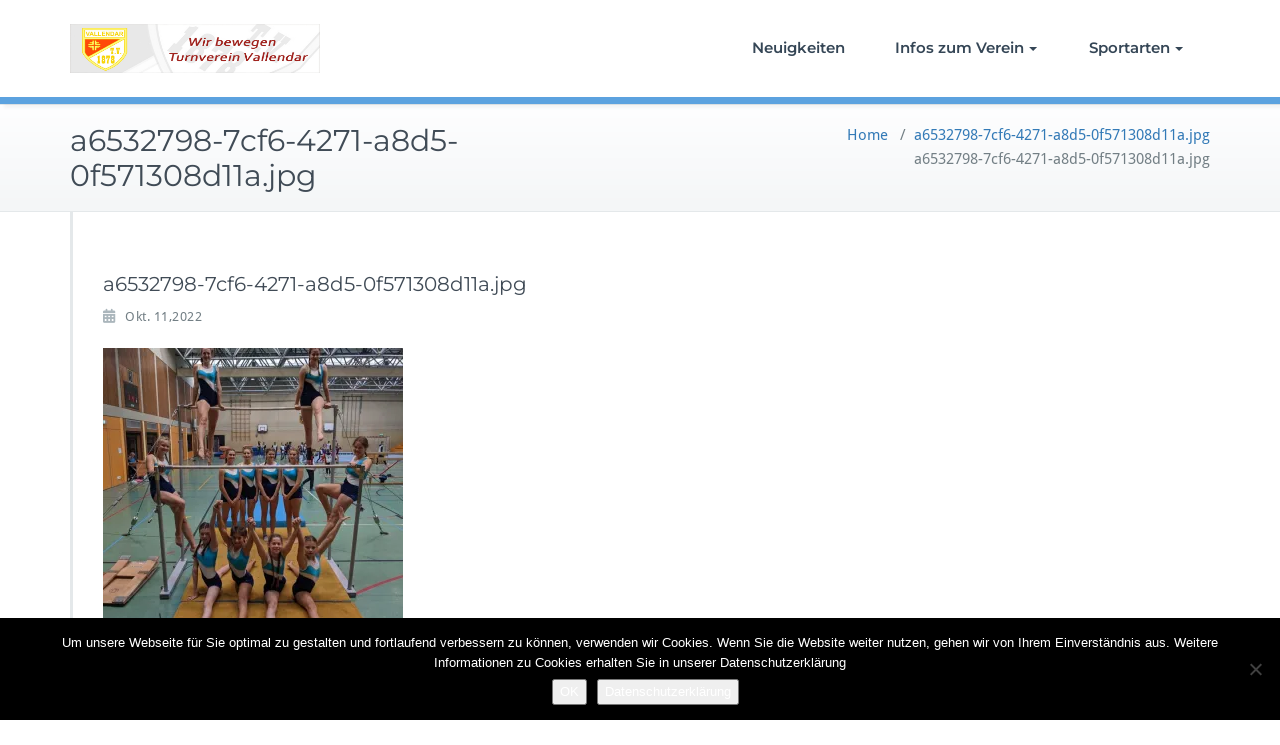

--- FILE ---
content_type: text/html; charset=UTF-8
request_url: https://tv-vallendar.de/a6532798-7cf6-4271-a8d5-0f571308d11a-jpg
body_size: 12712
content:
<!DOCTYPE html>
<html dir="ltr" lang="de" xmlns:og="http://opengraphprotocol.org/schema/" xmlns:fb="http://www.facebook.com/2008/fbml">
    <head>	
        <meta charset="UTF-8">
        <meta name="viewport" content="width=device-width, initial-scale=1">
        <meta http-equiv="x-ua-compatible" content="ie=edge">
       <title>a6532798-7cf6-4271-a8d5-0f571308d11a.jpg | TV Vallendar</title>
<style>
.custom-logo{width: 154px; height: auto;}
</style>

		<!-- All in One SEO 4.9.3 - aioseo.com -->
	<meta name="robots" content="max-image-preview:large" />
	<meta name="author" content="Melissa Storm"/>
	<link rel="canonical" href="https://tv-vallendar.de/a6532798-7cf6-4271-a8d5-0f571308d11a-jpg" />
	<meta name="generator" content="All in One SEO (AIOSEO) 4.9.3" />
		<script type="application/ld+json" class="aioseo-schema">
			{"@context":"https:\/\/schema.org","@graph":[{"@type":"BreadcrumbList","@id":"https:\/\/tv-vallendar.de\/a6532798-7cf6-4271-a8d5-0f571308d11a-jpg#breadcrumblist","itemListElement":[{"@type":"ListItem","@id":"https:\/\/tv-vallendar.de#listItem","position":1,"name":"Home","item":"https:\/\/tv-vallendar.de","nextItem":{"@type":"ListItem","@id":"https:\/\/tv-vallendar.de\/a6532798-7cf6-4271-a8d5-0f571308d11a-jpg#listItem","name":"a6532798-7cf6-4271-a8d5-0f571308d11a.jpg"}},{"@type":"ListItem","@id":"https:\/\/tv-vallendar.de\/a6532798-7cf6-4271-a8d5-0f571308d11a-jpg#listItem","position":2,"name":"a6532798-7cf6-4271-a8d5-0f571308d11a.jpg","previousItem":{"@type":"ListItem","@id":"https:\/\/tv-vallendar.de#listItem","name":"Home"}}]},{"@type":"ItemPage","@id":"https:\/\/tv-vallendar.de\/a6532798-7cf6-4271-a8d5-0f571308d11a-jpg#itempage","url":"https:\/\/tv-vallendar.de\/a6532798-7cf6-4271-a8d5-0f571308d11a-jpg","name":"a6532798-7cf6-4271-a8d5-0f571308d11a.jpg | TV Vallendar","inLanguage":"de-DE","isPartOf":{"@id":"https:\/\/tv-vallendar.de\/#website"},"breadcrumb":{"@id":"https:\/\/tv-vallendar.de\/a6532798-7cf6-4271-a8d5-0f571308d11a-jpg#breadcrumblist"},"author":{"@id":"https:\/\/tv-vallendar.de\/author\/melissa#author"},"creator":{"@id":"https:\/\/tv-vallendar.de\/author\/melissa#author"},"datePublished":"2022-10-11T14:57:55+02:00","dateModified":"2022-10-11T14:57:55+02:00"},{"@type":"Organization","@id":"https:\/\/tv-vallendar.de\/#organization","name":"TV Vallendar","description":"Turnverein 1878 Vallendar e.V.","url":"https:\/\/tv-vallendar.de\/"},{"@type":"Person","@id":"https:\/\/tv-vallendar.de\/author\/melissa#author","url":"https:\/\/tv-vallendar.de\/author\/melissa","name":"Melissa Storm"},{"@type":"WebSite","@id":"https:\/\/tv-vallendar.de\/#website","url":"https:\/\/tv-vallendar.de\/","name":"TV Vallendar","description":"Turnverein 1878 Vallendar e.V.","inLanguage":"de-DE","publisher":{"@id":"https:\/\/tv-vallendar.de\/#organization"}}]}
		</script>
		<!-- All in One SEO -->

		<style>img:is([sizes="auto" i], [sizes^="auto," i]) { contain-intrinsic-size: 3000px 1500px }</style>
		<link rel='dns-prefetch' href='//stats.wp.com' />
<link rel='dns-prefetch' href='//maxcdn.bootstrapcdn.com' />
<link rel='dns-prefetch' href='//i0.wp.com' />
<link rel="alternate" type="application/rss+xml" title="TV Vallendar &raquo; Feed" href="https://tv-vallendar.de/feed" />
<link rel="alternate" type="application/rss+xml" title="TV Vallendar &raquo; Kommentar-Feed" href="https://tv-vallendar.de/comments/feed" />
<link rel="alternate" type="text/calendar" title="TV Vallendar &raquo; iCal Feed" href="https://tv-vallendar.de/events/?ical=1" />
<meta property="og:locale" content="de_DE"/><meta property="og:title" content="a6532798-7cf6-4271-a8d5-0f571308d11a.jpg"/><meta property="og:type" content="article"/><meta property="og:url" content="https://tv-vallendar.de/a6532798-7cf6-4271-a8d5-0f571308d11a-jpg"/><meta property="og:site_name" content="TV Vallendar"/><meta property="og:description" content=""/><meta property="og:image" content="https://tv-vallendar.de/wp-content/uploads/2018/08/Jahnhalle_2-1.jpg"/>
         		<style>
			.lazyload,
			.lazyloading {
				max-width: 100%;
			}
		</style>
		<script type="text/javascript">
/* <![CDATA[ */
window._wpemojiSettings = {"baseUrl":"https:\/\/s.w.org\/images\/core\/emoji\/15.0.3\/72x72\/","ext":".png","svgUrl":"https:\/\/s.w.org\/images\/core\/emoji\/15.0.3\/svg\/","svgExt":".svg","source":{"concatemoji":"https:\/\/tv-vallendar.de\/wp-includes\/js\/wp-emoji-release.min.js?ver=6.5.7"}};
/*! This file is auto-generated */
!function(i,n){var o,s,e;function c(e){try{var t={supportTests:e,timestamp:(new Date).valueOf()};sessionStorage.setItem(o,JSON.stringify(t))}catch(e){}}function p(e,t,n){e.clearRect(0,0,e.canvas.width,e.canvas.height),e.fillText(t,0,0);var t=new Uint32Array(e.getImageData(0,0,e.canvas.width,e.canvas.height).data),r=(e.clearRect(0,0,e.canvas.width,e.canvas.height),e.fillText(n,0,0),new Uint32Array(e.getImageData(0,0,e.canvas.width,e.canvas.height).data));return t.every(function(e,t){return e===r[t]})}function u(e,t,n){switch(t){case"flag":return n(e,"\ud83c\udff3\ufe0f\u200d\u26a7\ufe0f","\ud83c\udff3\ufe0f\u200b\u26a7\ufe0f")?!1:!n(e,"\ud83c\uddfa\ud83c\uddf3","\ud83c\uddfa\u200b\ud83c\uddf3")&&!n(e,"\ud83c\udff4\udb40\udc67\udb40\udc62\udb40\udc65\udb40\udc6e\udb40\udc67\udb40\udc7f","\ud83c\udff4\u200b\udb40\udc67\u200b\udb40\udc62\u200b\udb40\udc65\u200b\udb40\udc6e\u200b\udb40\udc67\u200b\udb40\udc7f");case"emoji":return!n(e,"\ud83d\udc26\u200d\u2b1b","\ud83d\udc26\u200b\u2b1b")}return!1}function f(e,t,n){var r="undefined"!=typeof WorkerGlobalScope&&self instanceof WorkerGlobalScope?new OffscreenCanvas(300,150):i.createElement("canvas"),a=r.getContext("2d",{willReadFrequently:!0}),o=(a.textBaseline="top",a.font="600 32px Arial",{});return e.forEach(function(e){o[e]=t(a,e,n)}),o}function t(e){var t=i.createElement("script");t.src=e,t.defer=!0,i.head.appendChild(t)}"undefined"!=typeof Promise&&(o="wpEmojiSettingsSupports",s=["flag","emoji"],n.supports={everything:!0,everythingExceptFlag:!0},e=new Promise(function(e){i.addEventListener("DOMContentLoaded",e,{once:!0})}),new Promise(function(t){var n=function(){try{var e=JSON.parse(sessionStorage.getItem(o));if("object"==typeof e&&"number"==typeof e.timestamp&&(new Date).valueOf()<e.timestamp+604800&&"object"==typeof e.supportTests)return e.supportTests}catch(e){}return null}();if(!n){if("undefined"!=typeof Worker&&"undefined"!=typeof OffscreenCanvas&&"undefined"!=typeof URL&&URL.createObjectURL&&"undefined"!=typeof Blob)try{var e="postMessage("+f.toString()+"("+[JSON.stringify(s),u.toString(),p.toString()].join(",")+"));",r=new Blob([e],{type:"text/javascript"}),a=new Worker(URL.createObjectURL(r),{name:"wpTestEmojiSupports"});return void(a.onmessage=function(e){c(n=e.data),a.terminate(),t(n)})}catch(e){}c(n=f(s,u,p))}t(n)}).then(function(e){for(var t in e)n.supports[t]=e[t],n.supports.everything=n.supports.everything&&n.supports[t],"flag"!==t&&(n.supports.everythingExceptFlag=n.supports.everythingExceptFlag&&n.supports[t]);n.supports.everythingExceptFlag=n.supports.everythingExceptFlag&&!n.supports.flag,n.DOMReady=!1,n.readyCallback=function(){n.DOMReady=!0}}).then(function(){return e}).then(function(){var e;n.supports.everything||(n.readyCallback(),(e=n.source||{}).concatemoji?t(e.concatemoji):e.wpemoji&&e.twemoji&&(t(e.twemoji),t(e.wpemoji)))}))}((window,document),window._wpemojiSettings);
/* ]]> */
</script>
<link rel='stylesheet' id='busiprof-theme-fonts-css' href='https://tv-vallendar.de/wp-content/fonts/0c75c1feef86a827de7078b1798bd95d.css?ver=20201110' type='text/css' media='all' />
<style id='wp-emoji-styles-inline-css' type='text/css'>

	img.wp-smiley, img.emoji {
		display: inline !important;
		border: none !important;
		box-shadow: none !important;
		height: 1em !important;
		width: 1em !important;
		margin: 0 0.07em !important;
		vertical-align: -0.1em !important;
		background: none !important;
		padding: 0 !important;
	}
</style>
<link rel='stylesheet' id='wp-block-library-css' href='https://tv-vallendar.de/wp-includes/css/dist/block-library/style.min.css?ver=6.5.7' type='text/css' media='all' />
<link rel='stylesheet' id='aioseo/css/src/vue/standalone/blocks/table-of-contents/global.scss-css' href='https://tv-vallendar.de/wp-content/plugins/all-in-one-seo-pack/dist/Lite/assets/css/table-of-contents/global.e90f6d47.css?ver=4.9.3' type='text/css' media='all' />
<link rel='stylesheet' id='mediaelement-css' href='https://tv-vallendar.de/wp-includes/js/mediaelement/mediaelementplayer-legacy.min.css?ver=4.2.17' type='text/css' media='all' />
<link rel='stylesheet' id='wp-mediaelement-css' href='https://tv-vallendar.de/wp-includes/js/mediaelement/wp-mediaelement.min.css?ver=6.5.7' type='text/css' media='all' />
<style id='jetpack-sharing-buttons-style-inline-css' type='text/css'>
.jetpack-sharing-buttons__services-list{display:flex;flex-direction:row;flex-wrap:wrap;gap:0;list-style-type:none;margin:5px;padding:0}.jetpack-sharing-buttons__services-list.has-small-icon-size{font-size:12px}.jetpack-sharing-buttons__services-list.has-normal-icon-size{font-size:16px}.jetpack-sharing-buttons__services-list.has-large-icon-size{font-size:24px}.jetpack-sharing-buttons__services-list.has-huge-icon-size{font-size:36px}@media print{.jetpack-sharing-buttons__services-list{display:none!important}}.editor-styles-wrapper .wp-block-jetpack-sharing-buttons{gap:0;padding-inline-start:0}ul.jetpack-sharing-buttons__services-list.has-background{padding:1.25em 2.375em}
</style>
<style id='classic-theme-styles-inline-css' type='text/css'>
/*! This file is auto-generated */
.wp-block-button__link{color:#fff;background-color:#32373c;border-radius:9999px;box-shadow:none;text-decoration:none;padding:calc(.667em + 2px) calc(1.333em + 2px);font-size:1.125em}.wp-block-file__button{background:#32373c;color:#fff;text-decoration:none}
</style>
<style id='global-styles-inline-css' type='text/css'>
body{--wp--preset--color--black: #000000;--wp--preset--color--cyan-bluish-gray: #abb8c3;--wp--preset--color--white: #ffffff;--wp--preset--color--pale-pink: #f78da7;--wp--preset--color--vivid-red: #cf2e2e;--wp--preset--color--luminous-vivid-orange: #ff6900;--wp--preset--color--luminous-vivid-amber: #fcb900;--wp--preset--color--light-green-cyan: #7bdcb5;--wp--preset--color--vivid-green-cyan: #00d084;--wp--preset--color--pale-cyan-blue: #8ed1fc;--wp--preset--color--vivid-cyan-blue: #0693e3;--wp--preset--color--vivid-purple: #9b51e0;--wp--preset--gradient--vivid-cyan-blue-to-vivid-purple: linear-gradient(135deg,rgba(6,147,227,1) 0%,rgb(155,81,224) 100%);--wp--preset--gradient--light-green-cyan-to-vivid-green-cyan: linear-gradient(135deg,rgb(122,220,180) 0%,rgb(0,208,130) 100%);--wp--preset--gradient--luminous-vivid-amber-to-luminous-vivid-orange: linear-gradient(135deg,rgba(252,185,0,1) 0%,rgba(255,105,0,1) 100%);--wp--preset--gradient--luminous-vivid-orange-to-vivid-red: linear-gradient(135deg,rgba(255,105,0,1) 0%,rgb(207,46,46) 100%);--wp--preset--gradient--very-light-gray-to-cyan-bluish-gray: linear-gradient(135deg,rgb(238,238,238) 0%,rgb(169,184,195) 100%);--wp--preset--gradient--cool-to-warm-spectrum: linear-gradient(135deg,rgb(74,234,220) 0%,rgb(151,120,209) 20%,rgb(207,42,186) 40%,rgb(238,44,130) 60%,rgb(251,105,98) 80%,rgb(254,248,76) 100%);--wp--preset--gradient--blush-light-purple: linear-gradient(135deg,rgb(255,206,236) 0%,rgb(152,150,240) 100%);--wp--preset--gradient--blush-bordeaux: linear-gradient(135deg,rgb(254,205,165) 0%,rgb(254,45,45) 50%,rgb(107,0,62) 100%);--wp--preset--gradient--luminous-dusk: linear-gradient(135deg,rgb(255,203,112) 0%,rgb(199,81,192) 50%,rgb(65,88,208) 100%);--wp--preset--gradient--pale-ocean: linear-gradient(135deg,rgb(255,245,203) 0%,rgb(182,227,212) 50%,rgb(51,167,181) 100%);--wp--preset--gradient--electric-grass: linear-gradient(135deg,rgb(202,248,128) 0%,rgb(113,206,126) 100%);--wp--preset--gradient--midnight: linear-gradient(135deg,rgb(2,3,129) 0%,rgb(40,116,252) 100%);--wp--preset--font-size--small: 13px;--wp--preset--font-size--medium: 20px;--wp--preset--font-size--large: 36px;--wp--preset--font-size--x-large: 42px;--wp--preset--spacing--20: 0.44rem;--wp--preset--spacing--30: 0.67rem;--wp--preset--spacing--40: 1rem;--wp--preset--spacing--50: 1.5rem;--wp--preset--spacing--60: 2.25rem;--wp--preset--spacing--70: 3.38rem;--wp--preset--spacing--80: 5.06rem;--wp--preset--shadow--natural: 6px 6px 9px rgba(0, 0, 0, 0.2);--wp--preset--shadow--deep: 12px 12px 50px rgba(0, 0, 0, 0.4);--wp--preset--shadow--sharp: 6px 6px 0px rgba(0, 0, 0, 0.2);--wp--preset--shadow--outlined: 6px 6px 0px -3px rgba(255, 255, 255, 1), 6px 6px rgba(0, 0, 0, 1);--wp--preset--shadow--crisp: 6px 6px 0px rgba(0, 0, 0, 1);}:where(.is-layout-flex){gap: 0.5em;}:where(.is-layout-grid){gap: 0.5em;}body .is-layout-flex{display: flex;}body .is-layout-flex{flex-wrap: wrap;align-items: center;}body .is-layout-flex > *{margin: 0;}body .is-layout-grid{display: grid;}body .is-layout-grid > *{margin: 0;}:where(.wp-block-columns.is-layout-flex){gap: 2em;}:where(.wp-block-columns.is-layout-grid){gap: 2em;}:where(.wp-block-post-template.is-layout-flex){gap: 1.25em;}:where(.wp-block-post-template.is-layout-grid){gap: 1.25em;}.has-black-color{color: var(--wp--preset--color--black) !important;}.has-cyan-bluish-gray-color{color: var(--wp--preset--color--cyan-bluish-gray) !important;}.has-white-color{color: var(--wp--preset--color--white) !important;}.has-pale-pink-color{color: var(--wp--preset--color--pale-pink) !important;}.has-vivid-red-color{color: var(--wp--preset--color--vivid-red) !important;}.has-luminous-vivid-orange-color{color: var(--wp--preset--color--luminous-vivid-orange) !important;}.has-luminous-vivid-amber-color{color: var(--wp--preset--color--luminous-vivid-amber) !important;}.has-light-green-cyan-color{color: var(--wp--preset--color--light-green-cyan) !important;}.has-vivid-green-cyan-color{color: var(--wp--preset--color--vivid-green-cyan) !important;}.has-pale-cyan-blue-color{color: var(--wp--preset--color--pale-cyan-blue) !important;}.has-vivid-cyan-blue-color{color: var(--wp--preset--color--vivid-cyan-blue) !important;}.has-vivid-purple-color{color: var(--wp--preset--color--vivid-purple) !important;}.has-black-background-color{background-color: var(--wp--preset--color--black) !important;}.has-cyan-bluish-gray-background-color{background-color: var(--wp--preset--color--cyan-bluish-gray) !important;}.has-white-background-color{background-color: var(--wp--preset--color--white) !important;}.has-pale-pink-background-color{background-color: var(--wp--preset--color--pale-pink) !important;}.has-vivid-red-background-color{background-color: var(--wp--preset--color--vivid-red) !important;}.has-luminous-vivid-orange-background-color{background-color: var(--wp--preset--color--luminous-vivid-orange) !important;}.has-luminous-vivid-amber-background-color{background-color: var(--wp--preset--color--luminous-vivid-amber) !important;}.has-light-green-cyan-background-color{background-color: var(--wp--preset--color--light-green-cyan) !important;}.has-vivid-green-cyan-background-color{background-color: var(--wp--preset--color--vivid-green-cyan) !important;}.has-pale-cyan-blue-background-color{background-color: var(--wp--preset--color--pale-cyan-blue) !important;}.has-vivid-cyan-blue-background-color{background-color: var(--wp--preset--color--vivid-cyan-blue) !important;}.has-vivid-purple-background-color{background-color: var(--wp--preset--color--vivid-purple) !important;}.has-black-border-color{border-color: var(--wp--preset--color--black) !important;}.has-cyan-bluish-gray-border-color{border-color: var(--wp--preset--color--cyan-bluish-gray) !important;}.has-white-border-color{border-color: var(--wp--preset--color--white) !important;}.has-pale-pink-border-color{border-color: var(--wp--preset--color--pale-pink) !important;}.has-vivid-red-border-color{border-color: var(--wp--preset--color--vivid-red) !important;}.has-luminous-vivid-orange-border-color{border-color: var(--wp--preset--color--luminous-vivid-orange) !important;}.has-luminous-vivid-amber-border-color{border-color: var(--wp--preset--color--luminous-vivid-amber) !important;}.has-light-green-cyan-border-color{border-color: var(--wp--preset--color--light-green-cyan) !important;}.has-vivid-green-cyan-border-color{border-color: var(--wp--preset--color--vivid-green-cyan) !important;}.has-pale-cyan-blue-border-color{border-color: var(--wp--preset--color--pale-cyan-blue) !important;}.has-vivid-cyan-blue-border-color{border-color: var(--wp--preset--color--vivid-cyan-blue) !important;}.has-vivid-purple-border-color{border-color: var(--wp--preset--color--vivid-purple) !important;}.has-vivid-cyan-blue-to-vivid-purple-gradient-background{background: var(--wp--preset--gradient--vivid-cyan-blue-to-vivid-purple) !important;}.has-light-green-cyan-to-vivid-green-cyan-gradient-background{background: var(--wp--preset--gradient--light-green-cyan-to-vivid-green-cyan) !important;}.has-luminous-vivid-amber-to-luminous-vivid-orange-gradient-background{background: var(--wp--preset--gradient--luminous-vivid-amber-to-luminous-vivid-orange) !important;}.has-luminous-vivid-orange-to-vivid-red-gradient-background{background: var(--wp--preset--gradient--luminous-vivid-orange-to-vivid-red) !important;}.has-very-light-gray-to-cyan-bluish-gray-gradient-background{background: var(--wp--preset--gradient--very-light-gray-to-cyan-bluish-gray) !important;}.has-cool-to-warm-spectrum-gradient-background{background: var(--wp--preset--gradient--cool-to-warm-spectrum) !important;}.has-blush-light-purple-gradient-background{background: var(--wp--preset--gradient--blush-light-purple) !important;}.has-blush-bordeaux-gradient-background{background: var(--wp--preset--gradient--blush-bordeaux) !important;}.has-luminous-dusk-gradient-background{background: var(--wp--preset--gradient--luminous-dusk) !important;}.has-pale-ocean-gradient-background{background: var(--wp--preset--gradient--pale-ocean) !important;}.has-electric-grass-gradient-background{background: var(--wp--preset--gradient--electric-grass) !important;}.has-midnight-gradient-background{background: var(--wp--preset--gradient--midnight) !important;}.has-small-font-size{font-size: var(--wp--preset--font-size--small) !important;}.has-medium-font-size{font-size: var(--wp--preset--font-size--medium) !important;}.has-large-font-size{font-size: var(--wp--preset--font-size--large) !important;}.has-x-large-font-size{font-size: var(--wp--preset--font-size--x-large) !important;}
.wp-block-navigation a:where(:not(.wp-element-button)){color: inherit;}
:where(.wp-block-post-template.is-layout-flex){gap: 1.25em;}:where(.wp-block-post-template.is-layout-grid){gap: 1.25em;}
:where(.wp-block-columns.is-layout-flex){gap: 2em;}:where(.wp-block-columns.is-layout-grid){gap: 2em;}
.wp-block-pullquote{font-size: 1.5em;line-height: 1.6;}
</style>
<link rel='stylesheet' id='bsk-pdf-manager-pro-css-css' href='https://tv-vallendar.de/wp-content/plugins/bsk-pdf-manager/css/bsk-pdf-manager-pro.css?ver=1764520530' type='text/css' media='all' />
<link rel='stylesheet' id='cookie-notice-front-css' href='https://tv-vallendar.de/wp-content/plugins/cookie-notice/css/front.min.css?ver=2.5.11' type='text/css' media='all' />
<link rel='stylesheet' id='font-awesome-css' href='//maxcdn.bootstrapcdn.com/font-awesome/4.2.0/css/font-awesome.min.css?ver=1.0.0' type='text/css' media='all' />
<link rel='stylesheet' id='circles-gallery-plugin-styles-css' href='https://tv-vallendar.de/wp-content/plugins/circles-gallery/public/assets/css/public.css?ver=1.0.0' type='text/css' media='all' />
<link rel='stylesheet' id='bootstrap-css-css' href='https://tv-vallendar.de/wp-content/themes/busiprof/css/bootstrap.css?ver=6.5.7' type='text/css' media='all' />
<link rel='stylesheet' id='busiprof-style-css' href='https://tv-vallendar.de/wp-content/themes/busiprof/style.css?ver=6.5.7' type='text/css' media='all' />
<link rel='stylesheet' id='busiporf-custom-css-css' href='https://tv-vallendar.de/wp-content/themes/busiprof/css/custom.css?ver=6.5.7' type='text/css' media='all' />
<link rel='stylesheet' id='flexslider-css-css' href='https://tv-vallendar.de/wp-content/themes/busiprof/css/flexslider.css?ver=6.5.7' type='text/css' media='all' />
<link rel='stylesheet' id='font-awesome-css-css' href='https://tv-vallendar.de/wp-content/themes/busiprof/css/font-awesome/css/all.min.css?ver=6.5.7' type='text/css' media='all' />
<link rel='stylesheet' id='tablepress-default-css' href='https://tv-vallendar.de/wp-content/plugins/tablepress/css/build/default.css?ver=3.2.6' type='text/css' media='all' />
<link rel='stylesheet' id='jquery-lazyloadxt-spinner-css-css' href='//tv-vallendar.de/wp-content/plugins/a3-lazy-load/assets/css/jquery.lazyloadxt.spinner.css?ver=6.5.7' type='text/css' media='all' />
<script type="text/javascript" src="https://tv-vallendar.de/wp-includes/js/tinymce/tinymce.min.js?ver=49110-20201110" id="wp-tinymce-root-js"></script>
<script type="text/javascript" src="https://tv-vallendar.de/wp-includes/js/tinymce/plugins/compat3x/plugin.min.js?ver=49110-20201110" id="wp-tinymce-js"></script>
<script type="text/javascript" src="https://tv-vallendar.de/wp-includes/js/jquery/jquery.min.js?ver=3.7.1" id="jquery-core-js"></script>
<script type="text/javascript" src="https://tv-vallendar.de/wp-includes/js/jquery/jquery-migrate.min.js?ver=3.4.1" id="jquery-migrate-js"></script>
<script type="text/javascript" id="bsk-pdf-manager-pro-js-extra">
/* <![CDATA[ */
var bsk_pdf_pro = {"ajaxurl":"https:\/\/tv-vallendar.de\/wp-admin\/admin-ajax.php"};
/* ]]> */
</script>
<script type="text/javascript" src="https://tv-vallendar.de/wp-content/plugins/bsk-pdf-manager/js/bsk_pdf_manager_pro.js?ver=1764520530" id="bsk-pdf-manager-pro-js"></script>
<script type="text/javascript" id="cookie-notice-front-js-before">
/* <![CDATA[ */
var cnArgs = {"ajaxUrl":"https:\/\/tv-vallendar.de\/wp-admin\/admin-ajax.php","nonce":"ccdd5230c6","hideEffect":"slide","position":"bottom","onScroll":false,"onScrollOffset":100,"onClick":false,"cookieName":"cookie_notice_accepted","cookieTime":2147483647,"cookieTimeRejected":2592000,"globalCookie":false,"redirection":false,"cache":false,"revokeCookies":false,"revokeCookiesOpt":"automatic"};
/* ]]> */
</script>
<script type="text/javascript" src="https://tv-vallendar.de/wp-content/plugins/cookie-notice/js/front.min.js?ver=2.5.11" id="cookie-notice-front-js"></script>
<script type="text/javascript" src="https://tv-vallendar.de/wp-content/plugins/circles-gallery/public/assets/js/public.js?ver=1.0.0" id="circles-gallery-plugin-script-js"></script>
<script type="text/javascript" src="https://tv-vallendar.de/wp-content/themes/busiprof/js/bootstrap.min.js?ver=6.5.7" id="bootstrap-js-js"></script>
<script type="text/javascript" src="https://tv-vallendar.de/wp-content/themes/busiprof/js/custom.js?ver=6.5.7" id="busiporf-custom-js-js"></script>
<link rel="https://api.w.org/" href="https://tv-vallendar.de/wp-json/" /><link rel="alternate" type="application/json" href="https://tv-vallendar.de/wp-json/wp/v2/media/4328" /><link rel="EditURI" type="application/rsd+xml" title="RSD" href="https://tv-vallendar.de/xmlrpc.php?rsd" />
<meta name="generator" content="WordPress 6.5.7" />
<link rel='shortlink' href='https://tv-vallendar.de/?p=4328' />
<link rel="alternate" type="application/json+oembed" href="https://tv-vallendar.de/wp-json/oembed/1.0/embed?url=https%3A%2F%2Ftv-vallendar.de%2Fa6532798-7cf6-4271-a8d5-0f571308d11a-jpg" />
<link rel="alternate" type="text/xml+oembed" href="https://tv-vallendar.de/wp-json/oembed/1.0/embed?url=https%3A%2F%2Ftv-vallendar.de%2Fa6532798-7cf6-4271-a8d5-0f571308d11a-jpg&#038;format=xml" />
<meta name="tec-api-version" content="v1"><meta name="tec-api-origin" content="https://tv-vallendar.de"><link rel="alternate" href="https://tv-vallendar.de/wp-json/tribe/events/v1/" />	<style>img#wpstats{display:none}</style>
				<script>
			document.documentElement.className = document.documentElement.className.replace('no-js', 'js');
		</script>
				<style>
			.no-js img.lazyload {
				display: none;
			}

			figure.wp-block-image img.lazyloading {
				min-width: 150px;
			}

			.lazyload,
			.lazyloading {
				--smush-placeholder-width: 100px;
				--smush-placeholder-aspect-ratio: 1/1;
				width: var(--smush-image-width, var(--smush-placeholder-width)) !important;
				aspect-ratio: var(--smush-image-aspect-ratio, var(--smush-placeholder-aspect-ratio)) !important;
			}

						.lazyload, .lazyloading {
				opacity: 0;
			}

			.lazyloaded {
				opacity: 1;
				transition: opacity 400ms;
				transition-delay: 0ms;
			}

					</style>
		<link rel="icon" href="https://i0.wp.com/tv-vallendar.de/wp-content/uploads/2018/08/cropped-turnverein-vallendar.jpg?fit=32%2C32&#038;ssl=1" sizes="32x32" />
<link rel="icon" href="https://i0.wp.com/tv-vallendar.de/wp-content/uploads/2018/08/cropped-turnverein-vallendar.jpg?fit=192%2C192&#038;ssl=1" sizes="192x192" />
<link rel="apple-touch-icon" href="https://i0.wp.com/tv-vallendar.de/wp-content/uploads/2018/08/cropped-turnverein-vallendar.jpg?fit=180%2C180&#038;ssl=1" />
<meta name="msapplication-TileImage" content="https://i0.wp.com/tv-vallendar.de/wp-content/uploads/2018/08/cropped-turnverein-vallendar.jpg?fit=270%2C270&#038;ssl=1" />
		<style type="text/css" id="wp-custom-css">
			.attachment-post-thumbnail {
	display : none
}

.comments-link {
	display : none
}

.site-content .post .post-thumbnail 
{

align-content: center;
display: block;
margin: auto;
width: 50%;
}		</style>
			
    </head>
    <body class="attachment attachment-template-default single single-attachment postid-4328 attachmentid-4328 attachment-jpeg cookies-not-set tribe-no-js">
        	
        <div id="page" class="site">
            <a class="skip-link busiprof-screen-reader" href="#content">Skip to content</a>
            <!-- Navbar -->	
            <nav class="navbar navbar-default">
                <div class="container">
                    <!-- Brand and toggle get grouped for better mobile display -->
                    <div class="navbar-header">
                                                    <a class="navbar-brand" href="https://tv-vallendar.de/" class="brand">
                                <img alt="TV Vallendar" data-src="https://tv-vallendar.de/wp-content/uploads/2018/08/turnverein-vallendar-1.jpg" 
                                     alt="TV Vallendar"
                                     class="logo_imgae lazyload" style="--smush-placeholder-width: 976px; --smush-placeholder-aspect-ratio: 976/246;width:250px; height:49px;" src="[data-uri]">
                            </a>
                            	
                        <button type="button" class="navbar-toggle collapsed" data-toggle="collapse" data-target="#bs-example-navbar-collapse-1">
                            <span class="sr-only">Toggle navigation</span>
                            <span class="icon-bar"></span>
                            <span class="icon-bar"></span>
                            <span class="icon-bar"></span>
                        </button>
                    </div>

                    <!-- Collect the nav links, forms, and other content for toggling -->
                    <div class="collapse navbar-collapse" id="bs-example-navbar-collapse-1">
                        <ul id="menu-hauptmenue" class="nav navbar-nav navbar-right"><li id="menu-item-4302" class="menu-item menu-item-type-taxonomy menu-item-object-category menu-item-4302"><a href="https://tv-vallendar.de/category/aktuelles">Neuigkeiten</a></li>
<li id="menu-item-63" class="menu-item menu-item-type-post_type menu-item-object-page menu-item-has-children menu-item-63 dropdown"><a href="https://tv-vallendar.de/infos-zum-verein">Infos zum Verein<span class="caret"></span></a>
<ul class="dropdown-menu">
	<li id="menu-item-95" class="menu-item menu-item-type-post_type menu-item-object-page menu-item-95"><a href="https://tv-vallendar.de/infos-zum-verein/mitglied-werden">Mitgliedschaft + Preise</a></li>
	<li id="menu-item-96" class="menu-item menu-item-type-post_type menu-item-object-page menu-item-96"><a href="https://tv-vallendar.de/infos-zum-verein/jahnhalle-2">Jahnhalle</a></li>
	<li id="menu-item-97" class="menu-item menu-item-type-post_type menu-item-object-page menu-item-97"><a href="https://tv-vallendar.de/infos-zum-verein/vorstand">Vorstand</a></li>
</ul>
</li>
<li id="menu-item-401" class="menu-item menu-item-type-post_type menu-item-object-page menu-item-has-children menu-item-401 dropdown"><a href="https://tv-vallendar.de/sportarten">Sportarten<span class="caret"></span></a>
<ul class="dropdown-menu">
	<li id="menu-item-100" class="menu-item menu-item-type-post_type menu-item-object-page menu-item-has-children menu-item-100 dropdown-submenu"><a href="https://tv-vallendar.de/sportarten/turnen">Turnen<span class="caret"></span></a>
	<ul class="dropdown-menu">
		<li id="menu-item-4759" class="menu-item menu-item-type-post_type menu-item-object-page menu-item-4759"><a href="https://tv-vallendar.de/sportarten/turnen/4755-2">BABi-Kurs</a></li>
		<li id="menu-item-431" class="menu-item menu-item-type-post_type menu-item-object-page menu-item-431"><a href="https://tv-vallendar.de/sportarten/turnen/eltern-kind-turnen">Eltern-Kind-Turnen</a></li>
		<li id="menu-item-4739" class="menu-item menu-item-type-post_type menu-item-object-page menu-item-4739"><a href="https://tv-vallendar.de/sportarten/turnen/kinderturnen-4-6-jahre">Kinderturnen 4-6 Jahre</a></li>
		<li id="menu-item-4741" class="menu-item menu-item-type-post_type menu-item-object-page menu-item-4741"><a href="https://tv-vallendar.de/sportarten/turnen/4702-2">Allgemeines Turnen männlich ab 6 Jahre</a></li>
		<li id="menu-item-4738" class="menu-item menu-item-type-post_type menu-item-object-page menu-item-4738"><a href="https://tv-vallendar.de/sportarten/turnen/allgemeines-turnen-weiblich-7-9-jahre">Allgemeines Mädchen-Turnen (1. und 2. Klasse)</a></li>
		<li id="menu-item-5089" class="menu-item menu-item-type-post_type menu-item-object-page menu-item-5089"><a href="https://tv-vallendar.de/sportarten/turnen/allgemeines-maedchen-turnen-3-und-4-klasse">Allgemeines Mädchen-Turnen (3. und 4. Klasse)</a></li>
		<li id="menu-item-4742" class="menu-item menu-item-type-post_type menu-item-object-page menu-item-4742"><a href="https://tv-vallendar.de/sportarten/turnen/4697-2">Allgemeines Turnen weiblich 9-15 Jahre</a></li>
		<li id="menu-item-4750" class="menu-item menu-item-type-post_type menu-item-object-page menu-item-4750"><a href="https://tv-vallendar.de/sportarten/turnen/leistungsturnen-maennlich">Leistungsturnen männlich</a></li>
		<li id="menu-item-5085" class="menu-item menu-item-type-post_type menu-item-object-page menu-item-5085"><a href="https://tv-vallendar.de/sportarten/turnen/leistungsturnen-weiblich-jahrgang-2010-2012">Leistungsturnen weiblich (Jahrgang 2010-2012)</a></li>
		<li id="menu-item-4735" class="menu-item menu-item-type-post_type menu-item-object-page menu-item-4735"><a href="https://tv-vallendar.de/sportarten/turnen/leistungsturnen-weiblich-jahrgang-2009-2010">Leistungsturnen weiblich (Jahrgang 2009-2010)</a></li>
		<li id="menu-item-4693" class="menu-item menu-item-type-post_type menu-item-object-page menu-item-4693"><a href="https://tv-vallendar.de/sportarten/turnen/leistungsgruppe-maedchen-jahrgang-2006-2008">Leistungsturnen weiblich (Jahrgang 2006-2008)</a></li>
		<li id="menu-item-4736" class="menu-item menu-item-type-post_type menu-item-object-page menu-item-4736"><a href="https://tv-vallendar.de/sportarten/turnen/leistungsturnen-weiblich-3">Leistungsturnen weiblich (Jahrgang 2005-2006)</a></li>
		<li id="menu-item-4744" class="menu-item menu-item-type-post_type menu-item-object-page menu-item-4744"><a href="https://tv-vallendar.de/sportarten/turnen/turnen-weiblich-maennlich-ab-16-jahre">Turnen weiblich/männlich ab 16 Jahre</a></li>
		<li id="menu-item-4743" class="menu-item menu-item-type-post_type menu-item-object-page menu-item-4743"><a href="https://tv-vallendar.de/sportarten/turnen/fit-werden-fit-bleiben-maenner-ab-50">Fit werden &#038; Fit bleiben (Männer ab 50)</a></li>
		<li id="menu-item-2805" class="menu-item menu-item-type-post_type menu-item-object-page menu-item-2805"><a href="https://tv-vallendar.de/sportarten/turnen/showturngruppe">Showturngruppe Karneval</a></li>
	</ul>
</li>
	<li id="menu-item-98" class="menu-item menu-item-type-post_type menu-item-object-page menu-item-has-children menu-item-98 dropdown-submenu"><a href="https://tv-vallendar.de/sportarten/volleyball">Volleyball<span class="caret"></span></a>
	<ul class="dropdown-menu">
		<li id="menu-item-756" class="menu-item menu-item-type-post_type menu-item-object-page menu-item-756"><a href="https://tv-vallendar.de/sportarten/volleyball/erste-mannschaft">Damen – Erste Mannschaft</a></li>
		<li id="menu-item-685" class="menu-item menu-item-type-post_type menu-item-object-page menu-item-685"><a href="https://tv-vallendar.de/sportarten/volleyball/zweite-mannschaft">Damen – Zweite Mannschaft</a></li>
		<li id="menu-item-684" class="menu-item menu-item-type-post_type menu-item-object-page menu-item-684"><a href="https://tv-vallendar.de/sportarten/volleyball/dritte-mannschaft">Damen – Dritte Mannschaft</a></li>
		<li id="menu-item-683" class="menu-item menu-item-type-post_type menu-item-object-page menu-item-683"><a href="https://tv-vallendar.de/sportarten/volleyball/vierte-mannschaft">Damen – Vierte Mannschaft</a></li>
		<li id="menu-item-4821" class="menu-item menu-item-type-post_type menu-item-object-page menu-item-4821"><a href="https://tv-vallendar.de/sportarten/volleyball/herren-zweite-mannschaft">Herren – Dritte Mannschaft</a></li>
		<li id="menu-item-428" class="menu-item menu-item-type-post_type menu-item-object-page menu-item-428"><a href="https://tv-vallendar.de/sportarten/volleyball/hobby-mixed-mannschaft">Mixed-Mannschaft</a></li>
		<li id="menu-item-4833" class="menu-item menu-item-type-post_type menu-item-object-page menu-item-4833"><a href="https://tv-vallendar.de/sportarten/volleyball/anfaengergruppe-fuer-erwachsene-2">Anfängergruppe für Erwachsene</a></li>
		<li id="menu-item-3341" class="menu-item menu-item-type-post_type menu-item-object-page menu-item-3341"><a href="https://tv-vallendar.de/sportarten/volleyball/sportarten-volleyball-teamx">Team X</a></li>
		<li id="menu-item-3922" class="menu-item menu-item-type-post_type menu-item-object-page menu-item-3922"><a href="https://tv-vallendar.de/sportarten/volleyball/jugend-maennlich">Volleys</a></li>
		<li id="menu-item-427" class="menu-item menu-item-type-post_type menu-item-object-page menu-item-427"><a href="https://tv-vallendar.de/sportarten/volleyball/ballspielgruppen-fuer-kinder">Ballspielgruppe für Kinder</a></li>
		<li id="menu-item-3921" class="menu-item menu-item-type-post_type menu-item-object-page menu-item-3921"><a href="https://tv-vallendar.de/sportarten/volleyball/mini-ballspielgruppe">Mini-Ballspielgruppe</a></li>
	</ul>
</li>
	<li id="menu-item-99" class="menu-item menu-item-type-post_type menu-item-object-page menu-item-has-children menu-item-99 dropdown-submenu"><a href="https://tv-vallendar.de/sportarten/gesundheitssport">Gesundheitssport<span class="caret"></span></a>
	<ul class="dropdown-menu">
		<li id="menu-item-426" class="menu-item menu-item-type-post_type menu-item-object-page menu-item-426"><a href="https://tv-vallendar.de/sportarten/gesundheitssport/wirbelsaeulengymnastik">Wirbelsäulengymnastik</a></li>
		<li id="menu-item-423" class="menu-item menu-item-type-post_type menu-item-object-page menu-item-423"><a href="https://tv-vallendar.de/sportarten/gesundheitssport/funktionellesfitnesstraining">Funktionielles Fitnesstraining</a></li>
		<li id="menu-item-424" class="menu-item menu-item-type-post_type menu-item-object-page menu-item-424"><a href="https://tv-vallendar.de/sportarten/gesundheitssport/herzsportgruppe-coronar">Herzsportgruppe</a></li>
		<li id="menu-item-425" class="menu-item menu-item-type-post_type menu-item-object-page menu-item-425"><a href="https://tv-vallendar.de/sportarten/gesundheitssport/walking-treff">Walking-Treff</a></li>
		<li id="menu-item-422" class="menu-item menu-item-type-post_type menu-item-object-page menu-item-422"><a href="https://tv-vallendar.de/sportarten/gesundheitssport/aqua-fitness">Aqua-Fitness</a></li>
	</ul>
</li>
	<li id="menu-item-2164" class="menu-item menu-item-type-post_type menu-item-object-page menu-item-2164"><a href="https://tv-vallendar.de/sportarten/leichtathletik">Leichtathletik</a></li>
</ul>
</li>
</ul>			
                    </div>
                </div>
            </nav>	
            <!-- End of Navbar --><!-- Page Title -->
<section class="page-header">
	<div class="container">
		<div class="row">
			<div class="col-md-6">
				<div class="page-title">
					<h2>a6532798-7cf6-4271-a8d5-0f571308d11a.jpg</h2>
				</div>
			</div>
			<div class="col-md-6">
				<ul class="page-breadcrumb">
					<li><a href="https://tv-vallendar.de/">Home</a> &nbsp &#47; &nbsp<a href="https://tv-vallendar.de/a6532798-7cf6-4271-a8d5-0f571308d11a-jpg">a6532798-7cf6-4271-a8d5-0f571308d11a.jpg</a>  <li class="active">a6532798-7cf6-4271-a8d5-0f571308d11a.jpg</li></li>				</ul>
			</div>
		</div>
	</div>	
</section>
<!-- End of Page Title -->
<div class="clearfix"></div><!-- Page Title -->
<!-- End of Page Title -->

<div class="clearfix"></div>

<!-- Blog & Sidebar Section -->
<div id="content">
<section>		
	<div class="container">
		<div class="row">
			
			<!--Blog Detail-->
			<div class="col-md-12 col-xs-12">
				<div class="site-content">
					<article class="post post-4328 attachment type-attachment status-inherit hentry"> 
	<span class="site-author">
		<figure class="avatar">
					<a data-tip="Melissa Storm" href="https://tv-vallendar.de/author/melissa" data-toggle="tooltip" title="Melissa Storm"></a>
		</figure>
	</span>
		<header class="entry-header">
			<h3 class="entry-title">a6532798-7cf6-4271-a8d5-0f571308d11a.jpg</h3>		</header>
	
		<div class="entry-meta">
		
			<span class="entry-date"><a href="https://tv-vallendar.de/1970/01"><time datetime="">Okt. 11,2022</time></a></span>
			
			<span class="comments-link"><span>Kommentare deaktiviert<span class="screen-reader-text"> für a6532798-7cf6-4271-a8d5-0f571308d11a.jpg</span></span></span>
			
					</div>
			<div class="entry-content">
		<p class="attachment"><a href="https://i0.wp.com/tv-vallendar.de/wp-content/uploads/2022/10/a6532798-7cf6-4271-a8d5-0f571308d11a-scaled.jpg?ssl=1"><img data-recalc-dims="1" fetchpriority="high" decoding="async" width="300" height="300" src="https://i0.wp.com/tv-vallendar.de/wp-content/plugins/a3-lazy-load/assets/images/lazy_placeholder.gif?resize=300%2C300" data-lazy-type="image" data-src="https://i0.wp.com/tv-vallendar.de/wp-content/uploads/2022/10/a6532798-7cf6-4271-a8d5-0f571308d11a-scaled.jpg?fit=300%2C300&amp;ssl=1" class="lazy lazy-hidden attachment-medium size-medium" alt="" srcset="" data-srcset="https://i0.wp.com/tv-vallendar.de/wp-content/uploads/2022/10/a6532798-7cf6-4271-a8d5-0f571308d11a-scaled.jpg?w=1024&amp;ssl=1 1024w, https://i0.wp.com/tv-vallendar.de/wp-content/uploads/2022/10/a6532798-7cf6-4271-a8d5-0f571308d11a-scaled.jpg?resize=300%2C300&amp;ssl=1 300w, https://i0.wp.com/tv-vallendar.de/wp-content/uploads/2022/10/a6532798-7cf6-4271-a8d5-0f571308d11a-scaled.jpg?resize=150%2C150&amp;ssl=1 150w, https://i0.wp.com/tv-vallendar.de/wp-content/uploads/2022/10/a6532798-7cf6-4271-a8d5-0f571308d11a-scaled.jpg?resize=1536%2C1536&amp;ssl=1 1536w, https://i0.wp.com/tv-vallendar.de/wp-content/uploads/2022/10/a6532798-7cf6-4271-a8d5-0f571308d11a-scaled.jpg?resize=2048%2C2048&amp;ssl=1 2048w" sizes="(max-width: 300px) 100vw, 300px" /><noscript><img fetchpriority="high" decoding="async" width="300" height="300" src="https://i0.wp.com/tv-vallendar.de/wp-content/uploads/2022/10/a6532798-7cf6-4271-a8d5-0f571308d11a-scaled.jpg?fit=300%2C300&amp;ssl=1" class="attachment-medium size-medium" alt="" srcset="https://i0.wp.com/tv-vallendar.de/wp-content/uploads/2022/10/a6532798-7cf6-4271-a8d5-0f571308d11a-scaled.jpg?w=1024&amp;ssl=1 1024w, https://i0.wp.com/tv-vallendar.de/wp-content/uploads/2022/10/a6532798-7cf6-4271-a8d5-0f571308d11a-scaled.jpg?resize=300%2C300&amp;ssl=1 300w, https://i0.wp.com/tv-vallendar.de/wp-content/uploads/2022/10/a6532798-7cf6-4271-a8d5-0f571308d11a-scaled.jpg?resize=150%2C150&amp;ssl=1 150w, https://i0.wp.com/tv-vallendar.de/wp-content/uploads/2022/10/a6532798-7cf6-4271-a8d5-0f571308d11a-scaled.jpg?resize=1536%2C1536&amp;ssl=1 1536w, https://i0.wp.com/tv-vallendar.de/wp-content/uploads/2022/10/a6532798-7cf6-4271-a8d5-0f571308d11a-scaled.jpg?resize=2048%2C2048&amp;ssl=1 2048w" sizes="(max-width: 300px) 100vw, 300px" /></noscript></a></p>
	</div>
</article>					<!--Comments-->
										<!--/End of Comments-->
					
					<!--Comment Form-->
					
					
										
					<!--/End of Comment Form-->
			
				</div>
			</div>
			<!--/End of Blog Detail-->

			<!--Sidebar-->
						<!--/End of Sidebar-->
		
		</div>	
	</div>
</section>
</div>
<!-- End of Blog & Sidebar Section -->
<!-- Footer Section -->
<footer class="footer-sidebar">	
	<!-- Footer Widgets -->	
	<div class="container">		
		<div class="row">		
			<div class="col-md-3 col-sm-6"><aside class="widget widget_block"><h3 class="widget-title">Postanschrift</h3>			<div class="textwidget"><p>Turnverein 1878 Vallendar e.V.</p>
<p>Postfach 1344</p>
<p>56173 Vallendar</p>
</div>
		</aside></div><div class="col-md-3 col-sm-6"><aside class="widget widget_block"><h3 class="widget-title">Anfahrt</h3>			<div class="textwidget"><p>Jahnhalle des TV Vallendar</p>
<p>Jahnstraße 6-8</p>
<p>56179 Vallendar</p>
</div>
		</aside></div><div class="col-md-3 col-sm-6"><aside class="widget widget_block"><h3 class="widget-title">Rechtliches</h3><div class="textwidget"><p>An dieser Stelle kann man sich über unser <a href="https://tv-vallendar.de/impressum-datenschutz/impressum">Impressum</a> und unseren <a href="https://tv-vallendar.de/impressum-datenschutz/datenschutz">Datenschutz</a> informieren.</p>
</div></aside></div><div class="col-md-3 col-sm-6"><aside class="widget widget_block"><h3 class="widget-title">Kontakt</h3><div class="textwidget"><p>Bei <a href="https://tv-vallendar.de/infos-zum-verein/vorstand">Fragen oder Anregungen</a> können Sie sich gerne an den Vorstand oder die Abteilungsleiter der Sportarten wenden. Wir sind auch auf <a href="https://www.facebook.com/tvvallendar/">Facebook</a> und <a href="http://picbear.online/tvvallendar">Instagram</a> vertreten.</p>
</div></aside></div>		</div>
	</div>
	<!-- /End of Footer Widgets -->	
	
	<!-- Copyrights -->	
		<div class="site-info">
		<div class="container">
			<div class="row">
				<div class="col-md-7">				
				<p>Spenden an den Turnverein 1878 Vallendar e.V. nehmen wir gerne auf folgendes Konto entgegen:  IBAN: DE09 5705 0120 0004 0049 58 BIC: MALADE51KOB</p> 				
				</div>
			</div>
		</div>
	</div>
		<!-- Copyrights -->	
	
</footer>
</div>
<!-- /End of Footer Section -->

<!--Scroll To Top--> 
<a href="#" class="scrollup"><i class="fa fa-chevron-up"></i></a>
<!--/End of Scroll To Top--> 	
		<script>
		( function ( body ) {
			'use strict';
			body.className = body.className.replace( /\btribe-no-js\b/, 'tribe-js' );
		} )( document.body );
		</script>
		<script> /* <![CDATA[ */var tribe_l10n_datatables = {"aria":{"sort_ascending":": activate to sort column ascending","sort_descending":": activate to sort column descending"},"length_menu":"Show _MENU_ entries","empty_table":"No data available in table","info":"Showing _START_ to _END_ of _TOTAL_ entries","info_empty":"Showing 0 to 0 of 0 entries","info_filtered":"(filtered from _MAX_ total entries)","zero_records":"No matching records found","search":"Search:","all_selected_text":"All items on this page were selected. ","select_all_link":"Select all pages","clear_selection":"Clear Selection.","pagination":{"all":"All","next":"Next","previous":"Previous"},"select":{"rows":{"0":"","_":": Selected %d rows","1":": Selected 1 row"}},"datepicker":{"dayNames":["Sonntag","Montag","Dienstag","Mittwoch","Donnerstag","Freitag","Samstag"],"dayNamesShort":["So.","Mo.","Di.","Mi.","Do.","Fr.","Sa."],"dayNamesMin":["S","M","D","M","D","F","S"],"monthNames":["Januar","Februar","M\u00e4rz","April","Mai","Juni","Juli","August","September","Oktober","November","Dezember"],"monthNamesShort":["Januar","Februar","M\u00e4rz","April","Mai","Juni","Juli","August","September","Oktober","November","Dezember"],"monthNamesMin":["Jan.","Feb.","M\u00e4rz","Apr.","Mai","Juni","Juli","Aug.","Sep.","Okt.","Nov.","Dez."],"nextText":"Next","prevText":"Prev","currentText":"Today","closeText":"Done","today":"Today","clear":"Clear"}};/* ]]> */ </script><script type="text/javascript" id="jquery-lazyloadxt-js-extra">
/* <![CDATA[ */
var a3_lazyload_params = {"apply_images":"1","apply_videos":"1"};
/* ]]> */
</script>
<script type="text/javascript" src="//tv-vallendar.de/wp-content/plugins/a3-lazy-load/assets/js/jquery.lazyloadxt.extra.min.js?ver=2.7.6" id="jquery-lazyloadxt-js"></script>
<script type="text/javascript" src="//tv-vallendar.de/wp-content/plugins/a3-lazy-load/assets/js/jquery.lazyloadxt.srcset.min.js?ver=2.7.6" id="jquery-lazyloadxt-srcset-js"></script>
<script type="text/javascript" id="jquery-lazyloadxt-extend-js-extra">
/* <![CDATA[ */
var a3_lazyload_extend_params = {"edgeY":"0","horizontal_container_classnames":""};
/* ]]> */
</script>
<script type="text/javascript" src="//tv-vallendar.de/wp-content/plugins/a3-lazy-load/assets/js/jquery.lazyloadxt.extend.js?ver=2.7.6" id="jquery-lazyloadxt-extend-js"></script>
<script type="text/javascript" id="smush-lazy-load-js-before">
/* <![CDATA[ */
var smushLazyLoadOptions = {"autoResizingEnabled":false,"autoResizeOptions":{"precision":5,"skipAutoWidth":true}};
/* ]]> */
</script>
<script type="text/javascript" src="https://tv-vallendar.de/wp-content/plugins/wp-smushit/app/assets/js/smush-lazy-load.min.js?ver=3.23.2" id="smush-lazy-load-js"></script>
<script type="text/javascript" src="https://stats.wp.com/e-202604.js" id="jetpack-stats-js" data-wp-strategy="defer"></script>
<script type="text/javascript" id="jetpack-stats-js-after">
/* <![CDATA[ */
_stq = window._stq || [];
_stq.push([ "view", JSON.parse("{\"v\":\"ext\",\"blog\":\"210605592\",\"post\":\"4328\",\"tz\":\"1\",\"srv\":\"tv-vallendar.de\",\"j\":\"1:14.0\"}") ]);
_stq.push([ "clickTrackerInit", "210605592", "4328" ]);
/* ]]> */
</script>
    <script>
    /(trident|msie)/i.test(navigator.userAgent)&&document.getElementById&&window.addEventListener&&window.addEventListener("hashchange",function(){var t,e=location.hash.substring(1);/^[A-z0-9_-]+$/.test(e)&&(t=document.getElementById(e))&&(/^(?:a|select|input|button|textarea)$/i.test(t.tagName)||(t.tabIndex=-1),t.focus())},!1);
    </script>
    
		<!-- Cookie Notice plugin v2.5.11 by Hu-manity.co https://hu-manity.co/ -->
		<div id="cookie-notice" role="dialog" class="cookie-notice-hidden cookie-revoke-hidden cn-position-bottom" aria-label="Cookie Notice" style="background-color: rgba(0,0,0,1);"><div class="cookie-notice-container" style="color: #fff"><span id="cn-notice-text" class="cn-text-container">Um unsere Webseite für Sie optimal zu gestalten und fortlaufend verbessern zu können, verwenden wir Cookies. Wenn Sie die Website weiter nutzen, gehen wir von Ihrem Einverständnis aus. Weitere Informationen zu Cookies erhalten Sie in unserer Datenschutzerklärung</span><span id="cn-notice-buttons" class="cn-buttons-container"><button id="cn-accept-cookie" data-cookie-set="accept" class="cn-set-cookie cn-button cn-button-custom button" aria-label="OK">OK</button><button data-link-url="https://tv-vallendar.de/datenschutz" data-link-target="_blank" id="cn-more-info" class="cn-more-info cn-button cn-button-custom button" aria-label="Datenschutzerklärung">Datenschutzerklärung</button></span><button type="button" id="cn-close-notice" data-cookie-set="accept" class="cn-close-icon" aria-label="Nein"></button></div>
			
		</div>
		<!-- / Cookie Notice plugin --></body>
</html>